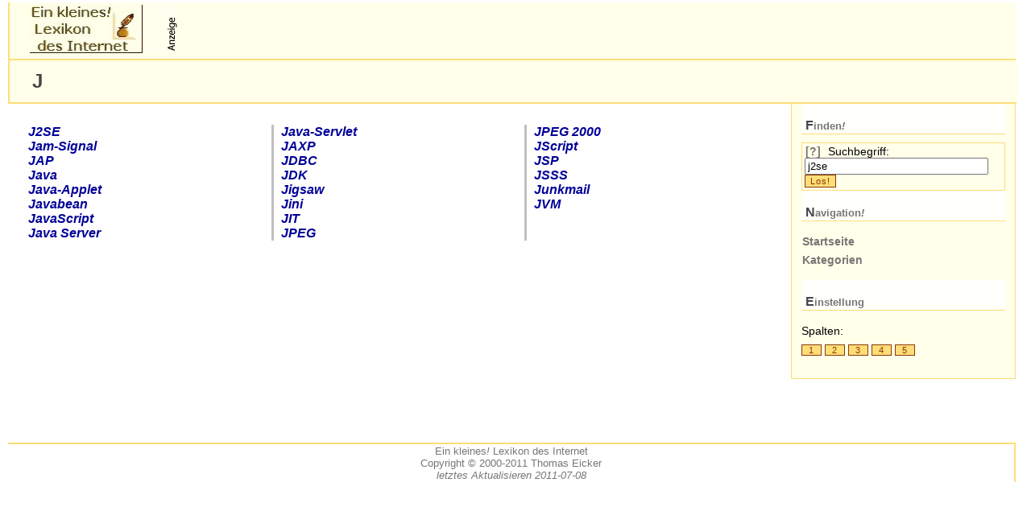

--- FILE ---
content_type: text/html
request_url: http://www.kleines-lexikon.de/w/j/index.html
body_size: 2447
content:
<?xml version="1.0"?>
<!DOCTYPE html PUBLIC "-//W3C//DTD XHTML 1.0 Transitional//EN"
"http://www.w3.org/TR/xhtml1/DTD/xhtml1-transitional.dtd">
<html xmlns="http://www.w3.org/1999/xhtml" xml:lang="de" lang="de">
 <head>
  <title>
   J | Definitionen | Ein kleines! Lexikon des Internet
  </title>
  <meta name="generator" content="NoteTab Pro 6.2/fv" />
  <meta name="generator" content="HTML Tidy for Windows (vers 25 March 2009), see www.w3.org" />
  <meta name="generator" content="MeTAGenerator Version 2.05; http://kleines-lexikon.de/tools/" />
  <meta http-equiv="content-language" content="de" />
  <meta http-equiv="Content-Type" content="text/html; charset=us-ascii" />
  <meta http-equiv="content-style-type" content="text/css" />
  <meta http-equiv="content-script-type" content="text/javascript" />
  <meta http-equiv="expires" content="2592000" />
  <link rel="stylesheet" type="text/css" media="screen" href="/new.css" />
  <link rel="stylesheet" type="text/css" media="screen" href="/css3.css" />
  <link rel="stylesheet" type="text/css" media="print" href="/ekl-print.css" />
  <link rev="made" href="mailto:editor@kleines-lexikon.de.no-spam.com" />
  <meta name="author" content="Thomas Eicker" />
  <meta name="publisher" content="www.kleines-lexikon.de" />
  <meta name="copyright" content="2000-2011 Thomas Eicker" />
  <meta name="date" content="2000-03-19" scheme="Year-Month-Day" />
  <meta name="update" content="2011-07-08" scheme="Year-Month-Day" />
  <meta name="robots" content="follow, index" />
  <meta name="description" content="Alle Begriffe und Definitionen mit dem Anfangsbuchstaben J im kleinen! Lexikon" />
  <script type="text/javascript" src="/scripts.js">
</script>
 </head>
 <body onload="javascript:startCat(false);">
  <div class="affiliates">
   <span class="noprint"><a href="http://kleines-lexikon.de/"><img class="ekl" src="/images/ekl-logo-small.jpg" width="140" height="60" alt="Ein kleines! Lexikon des Internet" /></a> <img src="/images/anzeige.png" width="40" height="60" alt="Werbung" /> <script type="text/javascript">
//<![CDATA[
   <!--
   google_ad_client = "ca-pub-6629631085736780";
   /* Banner */
   google_ad_slot = "9533386205";
   google_ad_width = 468;
   google_ad_height = 60;
   //-->
   //]]>
   </script> <script type="text/javascript" src="http://pagead2.googlesyndication.com/pagead/show_ads.js">
</script></span>
   <h1 class="print">
    Ein kleines<em>!</em> Lexikon des Internet
   </h1>
   <hr class="print" />
  </div>
  <div id="c" class="title">
   <h2>
    J
   </h2>
  </div>
  <div class="content">
   <p class="mc" id="mc">
    <a id="j2s" href="j2se.shtml" class="i" name="j2s"><acronym xml:lang="en" title="Java 2 Platform, Standard Edition" lang="en">J2SE</acronym></a><br />
    <a id="jam" href="jamsignal.shtml" class="i" name="jam">Jam-Signal</a><br />
    <a id="jap" href="/w/j/jap.shtml" class="i" name="jap"><acronym title="Java Anon Proxy" xml:lang="en" lang="en">JAP</acronym></a><br />
    <a id="jav" href="java.shtml" class="i" lang="en" xml:lang="en" name="jav">Java</a><br />
    <a id="jav2" href="javaapplet.shtml" class="i" lang="en" xml:lang="en" name="jav2">Java-Applet</a><br />
    <a id="jav3" href="javabean.shtml" class="i" lang="en" xml:lang="en" name="jav3">Javabean</a><br />
    <a id="jav4" href="javascript.shtml" class="i" lang="en" xml:lang="en" name="jav4">JavaScript</a><br />
    <a id="jav5" href="javaserver.shtml" class="i" lang="en" xml:lang="en" name="jav5">Java Server</a><br />
    <a id="jav6" href="javaservlet.shtml" class="i" lang="en" xml:lang="en" name="jav6">Java-Servlet</a><br />
    <a id="jax" href="jaxp.shtml" class="i" name="jax"><acronym xml:lang="en" title="Java API for XML Parsing Optional Package" lang="en">JAXP</acronym></a><br />
    <a id="jdb" href="jdbc.shtml" class="i" name="jdb"><acronym title="Java Database Connectivity">JDBC</acronym></a><br />
    <a id="jdk" href="jdk.shtml" class="i" name="jdk"><acronym xml:lang="en" title="Java Development Kit" lang="en">JDK</acronym></a><br />
    <a id="jig" href="jigsaw.shtml" class="i" lang="en" xml:lang="en" name="jig">Jigsaw</a><br />
    <a id="jin" href="jini.shtml" class="i" name="jin"><acronym xml:lang="en" title="Java Intelligent Network Infrastructure" lang="en">Jini</acronym></a><br />
    <a id="jit" href="jit.shtml" class="i" name="jit"><acronym title="Just in time">JIT</acronym></a><br />
    <a id="jpe" href="jpeg.shtml" class="i" name="jpe"><acronym xml:lang="en" title="Joint Photographic Experts Group" lang="en">JPEG</acronym></a><br />
    <a id="jpe2" href="jpeg2000.shtml" class="i" name="jpe2"><acronym xml:lang="en" title="Joint Photographic Experts Group" lang="en">JPEG</acronym> 2000</a><br />
    <a id="jsc" href="jscript.shtml" class="i" lang="en" xml:lang="en" name="jsc"><acronym xml:lang="en" lang="en">J</acronym>Script</a><br />
    <a id="jsp" href="jsp.shtml" class="i" name="jsp"><acronym xml:lang="en" title="Java Server Pages" lang="en">JSP</acronym></a><br />
    <a id="jss" href="jsss.shtml" class="i" name="jss"><acronym xml:lang="en" title="JavaScript Style Sheets" lang="en">JSSS</acronym></a><br />
    <a id="jun" href="/w/u/uce.shtml" class="i" lang="en" xml:lang="en" name="jun">Junkmail</a><br />
    <a id="jvm" href="jvm.shtml" class="i" name="jvm"><acronym xml:lang="en" title="Java Virtual Machine" lang="en">JVM</acronym></a>
   </p>
  </div>
  <div class="naviBar">
   <h5>
    Finden<em>!</em>
   </h5>
   <form class="find" action="/cgi-bin/ksearch.pl" method="get" name="suchen" id="suchen">
    <div class="off">
     <a href="/infos/sucheh.shtml" id="f" class="og" name="f">[?]</a>&nbsp; <label for="terms">Suchbegriff:</label> <input id="terms" class="d" type="text" value="j2se" name="terms" onclick="this.value='';return true;" accesskey="f" /><br />
     <input class="bu" type="submit" value="Los!" accesskey="s" />
    </div>
   </form>
   <h5>
    Navigation<em>!</em>
   </h5>
   <p id="n" class="aff">
    <a href="/index.shtml" title="Startseite" class="og" accesskey="h">Startseite</a><br />
    <a href="/w/index.shtml" title="Kategorien" class="og" accesskey="k">Kategorien</a>
   </p>
   <h5>
    Einstellung
   </h5>
   <p class="aff">
    Spalten:<br />
    <a class="bu" href="javascript:changeColumns('1');">&nbsp;&nbsp;1&nbsp;&nbsp;</a> <a class="bu" href="javascript:changeColumns('2');">&nbsp;&nbsp;2&nbsp;&nbsp;</a> <a class="bu" href="javascript:changeColumns('3');">&nbsp;&nbsp;3&nbsp;&nbsp;</a> <a class="bu" href="javascript:changeColumns('4');">&nbsp;&nbsp;4&nbsp;&nbsp;</a> <a class="bu" href="javascript:changeColumns('5');">&nbsp;&nbsp;5&nbsp;&nbsp;</a>
   </p>
  </div>
  <p class="c">
   <script type="text/javascript">
//<![CDATA[
    <!--
    google_ad_client = "ca-pub-6629631085736780";
    /* 468x60, Erstellt 13.06.08 */
    google_ad_slot = "5727691495";
    google_ad_width = 468;
    google_ad_height = 60;
    //-->
    //]]>
   </script> <script type="text/javascript" src="http://pagead2.googlesyndication.com/pagead/show_ads.js">
</script>
  </p>
  <div class="copyright">
   <hr class="print" />
   Ein kleines<em>!</em> Lexikon des Internet<br />
   <span xml:lang="en" lang="en">Copyright</span> &copy; 2000-2011 Thomas Eicker<br />
   <em>letztes Aktualisieren 2011-07-08</em>
  </div>
 </body>
</html>


--- FILE ---
content_type: text/html; charset=utf-8
request_url: https://www.google.com/recaptcha/api2/aframe
body_size: 246
content:
<!DOCTYPE HTML><html><head><meta http-equiv="content-type" content="text/html; charset=UTF-8"></head><body><script nonce="1SN2uGr6sItdpWhBshJs3w">/** Anti-fraud and anti-abuse applications only. See google.com/recaptcha */ try{var clients={'sodar':'https://pagead2.googlesyndication.com/pagead/sodar?'};window.addEventListener("message",function(a){try{if(a.source===window.parent){var b=JSON.parse(a.data);var c=clients[b['id']];if(c){var d=document.createElement('img');d.src=c+b['params']+'&rc='+(localStorage.getItem("rc::a")?sessionStorage.getItem("rc::b"):"");window.document.body.appendChild(d);sessionStorage.setItem("rc::e",parseInt(sessionStorage.getItem("rc::e")||0)+1);localStorage.setItem("rc::h",'1769217041230');}}}catch(b){}});window.parent.postMessage("_grecaptcha_ready", "*");}catch(b){}</script></body></html>

--- FILE ---
content_type: text/css
request_url: http://www.kleines-lexikon.de/css3.css
body_size: 424
content:
.mc {
	-moz-column-count: 3;
	-moz-column-gap: 20px;
	-moz-column-rule-color: silver;
	-moz-column-rule-style: solid;
	-moz-column-rule-width: 3px;
	-webkit-column-count: 3;
	-webkit-column-gap: 20px;
	-webkit-column-rule-color: silver;
	-webkit-column-rule-style: solid;
	-webkit-column-rule-width: 3px;
	column-count: 3;
	column-gap: 20px;
	column-rule-color: silver;
	column-rule-style: solid;
	column-rule-width: 3px;
}


--- FILE ---
content_type: text/javascript
request_url: http://www.kleines-lexikon.de/scripts.js
body_size: 24658
content:
/*
 Notwendige JavaScripts Neue Funktionen/Tools
 Stand 2011-09-08
 Copyleft (c) 2011 Thomas Eicker für Ein kleines! Lexikon des Internet
*/

var Zeile = 0;
/////////////////////////////////////////////////////////////////////
// für Ansicht ändern

function setActiveStyleSheet(title) {
 var i, a;
 a = document.getElementsByTagName("link") ;
 for(i=0; i < a.length ; i++) {
  if (a[i].getAttribute("rel")) {
   if ( (a[i].getAttribute("rel").indexOf("style") != -1) && (a[i].getAttribute("title"))) {
    a[i].disabled = true;
    if (a[i].getAttribute("title") == title) {
     a[i].disabled = false;
    };
   };
  };
 };
};

/////////////////////////////////////////////////////////////////////
// für Cookie Kategorien

function gueltigBis(tage, stunden, minuten) {
 var Zeit = new Date();
 var verfallsdatum = Zeit.getTime() + + (((tage * 24) + stunden) * 3600 * 1000);
 Zeit.setTime(verfallsdatum);
 var haltbarkeit = Zeit.toUTCString();
 return haltbarkeit;
}

/////////////////////////////////////////////////////////////////////
// Kategorien

function startCat(tf) {
 setColumns();
 if (tf=1) {
  filterTerms('X');
  filterTerms('-');
 };
 return;
}

function setColumns() {
 if (document.cookie) {
  i = document.cookie.substring(2,3); }
 else {
  return;
 };
 a = document.getElementById("mc");
 if ('MozColumnCount' in a.style) {
  a.style.MozColumnCount = i; }
 else if ('webkitColumnCount' in a.style) {
  a.style.webkitColumnCount = i;
 };
}

function changeColumns(change) {
 var a;
 a = document.getElementById("mc");
 if ('MozColumnCount' in a.style) {
  a.style.MozColumnCount = change;
 } else if ('webkitColumnCount' in a.style) {
   a.style.webkitColumnCount = change;
 } else {
  alert ("Der Browser unterstützt diese Funktion nicht, im Gegesatz zu Firefox, Chrome und Safari.");
 };
 document.cookie = "b=" + change + "; expires=" + gueltigBis(10, 0) ; // 10 Tage
}

/////////////////////////////////////////////////////////////////////
//

function filterTerms(filter) {
 var a, i, x;
 a = document.getElementById("mc");
 x="";
  for ( i=1; i<a.childNodes.length ; i++) {
   if (a.childNodes[i].nodeName == "A") {
    x = a.childNodes[i].getAttribute("id");
    if (( x.substring(0,1) == filter ) || (filter == "-" )) {
     a.childNodes[i].style.display="block";
     if (a.childNodes[i].nodeName == "BR") {
      if (a.childNodes[i].style.display="none") {
        a.childNodes[i].style.display="block";
       break;
      };
     };
    } else {
    a.childNodes[i].style.display="none";
    for (i = i; i < a.childNodes.length ; i++) {
     if (a.childNodes[i].nodeName == "BR") {
      a.childNodes[i].style.display="none";
      break;
     };
    };
   };
  };
 };
}

/////////////////////////////////////////////////////////////////////
// für ccTLD

function SearchCctld(x) {
 var atld = new Array();
 var acon = new Array();
 var aidn = new Array();
 var aerg = new Array();
 var c = -1;

c+=1; atld[c]=".ac"; acon[c]="Ascension Island"; aidn[c]="-";
c+=1; atld[c]=".ad"; acon[c]="Andorra"; aidn[c]="-";
c+=1; atld[c]=".ae"; acon[c]="Vereinigte Arabische Emirate"; aidn[c]=".&#1575;&#1605;&#1575;&#1585;&#1575;&#1578;";
c+=1; atld[c]=".af"; acon[c]="Afghanistan"; aidn[c]="-";
c+=1; atld[c]=".ag"; acon[c]="Antigua und Barbuda"; aidn[c]="-";
c+=1; atld[c]=".ai"; acon[c]="Anguilla"; aidn[c]="-";
c+=1; atld[c]=".al"; acon[c]="Albanien"; aidn[c]="-";
c+=1; atld[c]=".am"; acon[c]="Armenien"; aidn[c]="-";
c+=1; atld[c]=".an"; acon[c]="Niederlae]ndische Antillen (ung&uuml;ltig)"; aidn[c]="-";
c+=1; atld[c]=".ao"; acon[c]="Angola"; aidn[c]="-";
c+=1; atld[c]=".aq"; acon[c]="Antarktis (ungenutzt)"; aidn[c]="-";
c+=1; atld[c]=".ar"; acon[c]="Argentinien"; aidn[c]="-";
c+=1; atld[c]=".as"; acon[c]="Amerikanisch-Samoa"; aidn[c]="-";
c+=1; atld[c]=".at"; acon[c]="Oe]sterreich"; aidn[c]="-";
c+=1; atld[c]=".au"; acon[c]="Australien"; aidn[c]="-";
c+=1; atld[c]=".aw"; acon[c]="Aruba"; aidn[c]="-";
c+=1; atld[c]=".ax"; acon[c]="&Aring;land (auton. finn. Provinz)"; aidn[c]="-";
c+=1; atld[c]=".az"; acon[c]="Aserbeidschan"; aidn[c]="-";
c+=1; atld[c]=".ba"; acon[c]="Bosnien-Herzegowina"; aidn[c]="-";
c+=1; atld[c]=".bb"; acon[c]="Barbados"; aidn[c]="-";
c+=1; atld[c]=".bd"; acon[c]="Bangladesch"; aidn[c]=".&#2476;&#2494;&#2434;&#2482;&#2494; (nicht aktiviert)";
c+=1; atld[c]=".be"; acon[c]="Belgien"; aidn[c]="-";
c+=1; atld[c]=".bf"; acon[c]="Burkina Faso"; aidn[c]="-";
c+=1; atld[c]=".bg"; acon[c]="Bulgarien"; aidn[c]="-";
c+=1; atld[c]=".bh"; acon[c]="Bahrain"; aidn[c]="-";
c+=1; atld[c]=".bi"; acon[c]="Burundi"; aidn[c]="-";
c+=1; atld[c]=".bj"; acon[c]="Benin"; aidn[c]="-";
c+=1; atld[c]=".bl"; acon[c]="St. Barth&eacute;lemy (nicht aktiviert)"; aidn[c]="-";
c+=1; atld[c]=".bm"; acon[c]="Bermuda"; aidn[c]="-";
c+=1; atld[c]=".bn"; acon[c]="Brunei Darussalam"; aidn[c]="-";
c+=1; atld[c]=".bo"; acon[c]="Bolivien"; aidn[c]="-";
c+=1; atld[c]=".bq"; acon[c]="Bonaire, St. Eustatius und Saba (nicht aktiviert)"; aidn[c]="-";
c+=1; atld[c]=".br"; acon[c]="Brasilien"; aidn[c]="-";
c+=1; atld[c]=".bs"; acon[c]="Bahamas"; aidn[c]="-";
c+=1; atld[c]=".bt"; acon[c]="Bhutan"; aidn[c]="-";
c+=1; atld[c]=".bv"; acon[c]="Bouvet Island"; aidn[c]="-";
c+=1; atld[c]=".bw"; acon[c]="Botswana"; aidn[c]="-";
c+=1; atld[c]=".by"; acon[c]="Belarus (Wei&szlig;russland)"; aidn[c]="-";
c+=1; atld[c]=".bz"; acon[c]="Belize"; aidn[c]="-";
c+=1; atld[c]=".ca"; acon[c]="Kanada"; aidn[c]="-";
c+=1; atld[c]=".cc"; acon[c]="Cocos (Keeling) Inseln"; aidn[c]="-";
c+=1; atld[c]=".cd"; acon[c]="Congo (Demokratische Republik von)"; aidn[c]="-";
c+=1; atld[c]=".cf"; acon[c]="Zentralafrikanische Republik"; aidn[c]="-";
c+=1; atld[c]=".cg"; acon[c]="Congo"; aidn[c]="-";
c+=1; atld[c]=".ch"; acon[c]="Schweiz"; aidn[c]="-";
c+=1; atld[c]=".ci"; acon[c]="Elfenbeinkue]ste"; aidn[c]="-";
c+=1; atld[c]=".ck"; acon[c]="Cook Inseln"; aidn[c]="-";
c+=1; atld[c]=".cl"; acon[c]="Chile"; aidn[c]="-";
c+=1; atld[c]=".cm"; acon[c]="Kamerun"; aidn[c]="-";
c+=1; atld[c]=".cn"; acon[c]="China"; aidn[c]=".&#20013;&#22269; + .&#20013;&#22283;";
c+=1; atld[c]=".co"; acon[c]="Kolumbien"; aidn[c]="-";
c+=1; atld[c]=".cr"; acon[c]="Costa Rica"; aidn[c]="-";
c+=1; atld[c]=".cs"; acon[c]="Tschechoslowakei (ung&uuml;ltig)"; aidn[c]="-";
c+=1; atld[c]=".cu"; acon[c]="Kuba"; aidn[c]="-";
c+=1; atld[c]=".cv"; acon[c]="Kapverdische Inseln"; aidn[c]="-";
c+=1; atld[c]=".cw"; acon[c]="Cura&ccedil;ao (nicht aktiviert)"; aidn[c]="-";
c+=1; atld[c]=".cx"; acon[c]="Weihnachts-Inseln"; aidn[c]="-";
c+=1; atld[c]=".cy"; acon[c]="Zypern"; aidn[c]="-";
c+=1; atld[c]=".cz"; acon[c]="Tschechien"; aidn[c]="-";
c+=1; atld[c]=".dd"; acon[c]="DDR (ung&uuml;ltig)"; aidn[c]="-";
c+=1; atld[c]=".de"; acon[c]="Deutschland"; aidn[c]="-";
c+=1; atld[c]=".dj"; acon[c]="Dschibuti"; aidn[c]="-";
c+=1; atld[c]=".dk"; acon[c]="Dae]nemark"; aidn[c]="-";
c+=1; atld[c]=".dm"; acon[c]="Dominica"; aidn[c]="-";
c+=1; atld[c]=".do"; acon[c]="Dominikanische Republik"; aidn[c]="-";
c+=1; atld[c]=".dz"; acon[c]="Algerien"; aidn[c]=".&#1575;&#1604;&#1580;&#1586;&#1575;&#1574;&#1585;";
c+=1; atld[c]=".ec"; acon[c]="Ecuador"; aidn[c]="-";
c+=1; atld[c]=".ee"; acon[c]="Estland"; aidn[c]="-";
c+=1; atld[c]=".eg"; acon[c]="Ae]gypten"; aidn[c]=".&#1605;&#1589;&#1585;";
c+=1; atld[c]=".eh"; acon[c]="West-Sahara (ungenutzt)"; aidn[c]="-";
c+=1; atld[c]=".er"; acon[c]="Eritrea"; aidn[c]="-";
c+=1; atld[c]=".es"; acon[c]="Spanien"; aidn[c]="-";
c+=1; atld[c]=".et"; acon[c]="Ae]thiopien"; aidn[c]="-";
c+=1; atld[c]=".eu"; acon[c]="Europae]ische Union"; aidn[c]="-";
c+=1; atld[c]=".fi"; acon[c]="Finnland"; aidn[c]="-";
c+=1; atld[c]=".fj"; acon[c]="Fidschi-Inseln"; aidn[c]="-";
c+=1; atld[c]=".fk"; acon[c]="Falkland-Inseln"; aidn[c]="-";
c+=1; atld[c]=".fm"; acon[c]="Mikronesien"; aidn[c]="-";
c+=1; atld[c]=".fo"; acon[c]="Fae]roe]er-Inseln"; aidn[c]="-";
c+=1; atld[c]=".fr"; acon[c]="Frankreich"; aidn[c]="-";
c+=1; atld[c]=".fx"; acon[c]="Frankreich (europae]isches Territorium, ung&uuml;ltig)"; aidn[c]="-";
c+=1; atld[c]=".ga"; acon[c]="Gabun"; aidn[c]="-";
c+=1; atld[c]=".gb"; acon[c]="Gro&szlig;-Britannien"; aidn[c]="-";
c+=1; atld[c]=".gd"; acon[c]="Grenada"; aidn[c]="-";
c+=1; atld[c]=".ge"; acon[c]="Georgien"; aidn[c]=".&#4306;&#4308; (nicht aktiviert)";
c+=1; atld[c]=".gf"; acon[c]="Franzoe]sisch Guyana"; aidn[c]="-";
c+=1; atld[c]=".gg"; acon[c]="Guernsey (Kanalinsel)"; aidn[c]="-";
c+=1; atld[c]=".gh"; acon[c]="Ghana"; aidn[c]="-";
c+=1; atld[c]=".gi"; acon[c]="Gibraltar"; aidn[c]="-";
c+=1; atld[c]=".gl"; acon[c]="Groe]nland"; aidn[c]="-";
c+=1; atld[c]=".gm"; acon[c]="Gambia"; aidn[c]="-";
c+=1; atld[c]=".gn"; acon[c]="Guinea"; aidn[c]="-";
c+=1; atld[c]=".gp"; acon[c]="Guadeloupe"; aidn[c]="-";
c+=1; atld[c]=".gq"; acon[c]="Ae]quatorial-Guinea"; aidn[c]="-";
c+=1; atld[c]=".gr"; acon[c]="Griechenland"; aidn[c]="-";
c+=1; atld[c]=".gs"; acon[c]="Sue]d-Georgien/Sue]dl. Sandwich-Inseln"; aidn[c]="-";
c+=1; atld[c]=".gt"; acon[c]="Guatemala"; aidn[c]="-";
c+=1; atld[c]=".gu"; acon[c]="Guam"; aidn[c]="-";
c+=1; atld[c]=".gw"; acon[c]="Guinea Bissau"; aidn[c]="-";
c+=1; atld[c]=".gy"; acon[c]="Guyana"; aidn[c]="-";
c+=1; atld[c]=".hk"; acon[c]="Hongkong"; aidn[c]=".&#39321;&#28207;";
c+=1; atld[c]=".hm"; acon[c]="Heard  und MacDonald-Inseln"; aidn[c]="-";
c+=1; atld[c]=".hn"; acon[c]="Honduras"; aidn[c]="-";
c+=1; atld[c]=".hr"; acon[c]="Kroatien"; aidn[c]="-";
c+=1; atld[c]=".ht"; acon[c]="Haiti"; aidn[c]="-";
c+=1; atld[c]=".hu"; acon[c]="Ungarn"; aidn[c]="-";
c+=1; atld[c]=".id"; acon[c]="Indonesien"; aidn[c]="-";
c+=1; atld[c]=".ie"; acon[c]="Irland"; aidn[c]="-";
c+=1; atld[c]=".il"; acon[c]="Israel"; aidn[c]="-";
c+=1; atld[c]=".im"; acon[c]="Isle of Man (Kanalinsel)"; aidn[c]="-";
c+=1; atld[c]=".in"; acon[c]="Indien"; aidn[c]=".&#2349;&#2366;&#2352;&#2340; + .&#1576;&#1726;&#1575;&#1585;&#1578; + .&#3117;&#3134;&#3120;&#3108;&#3149; + .&#2733;&#2750;&#2736;&#2724; + .&#2605;&#2622;&#2608;&#2596; + .&#2951;&#2984;&#3021;&#2980;&#3007;&#2991;&#3006; + .&#2477;&#2494;&#2480;&#2468;";
c+=1; atld[c]=".io"; acon[c]="British Indian Overseas Territory"; aidn[c]="-";
c+=1; atld[c]=".iq"; acon[c]="Irak"; aidn[c]="-";
c+=1; atld[c]=".ir"; acon[c]="Iran"; aidn[c]=".&#1575;&#1740;&#1585;&#1575;&#1606; (nicht aktiviert)";
c+=1; atld[c]=".is"; acon[c]="Island"; aidn[c]="-";
c+=1; atld[c]=".it"; acon[c]="Italien"; aidn[c]="-";
c+=1; atld[c]=".je"; acon[c]="Jersey (Kanalinsel)"; aidn[c]="-";
c+=1; atld[c]=".jm"; acon[c]="Jamaica"; aidn[c]="-";
c+=1; atld[c]=".jo"; acon[c]="Jordanien"; aidn[c]=".&#1575;&#1604;&#1575;&#1585;&#1583;&#1606;";
c+=1; atld[c]=".jp"; acon[c]="Japan"; aidn[c]="-";
c+=1; atld[c]=".ke"; acon[c]="Kenia"; aidn[c]="-";
c+=1; atld[c]=".kg"; acon[c]="Kirgisistan"; aidn[c]=".&#1178;&#1040;&#1047; (nicht aktiviert)";
c+=1; atld[c]=".kh"; acon[c]="Kambodscha"; aidn[c]="-";
c+=1; atld[c]=".ki"; acon[c]="Kiribati"; aidn[c]="-";
c+=1; atld[c]=".km"; acon[c]="Komoren"; aidn[c]="-";
c+=1; atld[c]=".kn"; acon[c]="St. Kitts und Nevis Anguilla"; aidn[c]="-";
c+=1; atld[c]=".kp"; acon[c]="Korea, Demokratische Volksrepublik (Nord)"; aidn[c]="-";
c+=1; atld[c]=".kr"; acon[c]="Korea, Republik (Sue]d)"; aidn[c]=".&#54620;&#44397;";
c+=1; atld[c]=".kw"; acon[c]="Kuwait"; aidn[c]="-";
c+=1; atld[c]=".ky"; acon[c]="Kaiman-Inseln"; aidn[c]="-";
c+=1; atld[c]=".kz"; acon[c]="Kasachstan"; aidn[c]="-";
c+=1; atld[c]=".la"; acon[c]="Laos"; aidn[c]="-";
c+=1; atld[c]=".lb"; acon[c]="Libanon"; aidn[c]="-";
c+=1; atld[c]=".lc"; acon[c]="St. Lucia"; aidn[c]="-";
c+=1; atld[c]=".li"; acon[c]="Liechtenstein"; aidn[c]="-";
c+=1; atld[c]=".lk"; acon[c]="Sri Lanka"; aidn[c]=".&#3517;&#3458;&#3482;&#3535; + .&#2951;&#2994;&#2969;&#3021;&#2965;&#3016;";
c+=1; atld[c]=".lr"; acon[c]="Liberia"; aidn[c]="-";
c+=1; atld[c]=".ls"; acon[c]="Lesotho"; aidn[c]="-";
c+=1; atld[c]=".lt"; acon[c]="Litauen"; aidn[c]="-";
c+=1; atld[c]=".lu"; acon[c]="Luxemburg"; aidn[c]="-";
c+=1; atld[c]=".lv"; acon[c]="Lettland"; aidn[c]="-";
c+=1; atld[c]=".ly"; acon[c]="Libyen"; aidn[c]="-";
c+=1; atld[c]=".ma"; acon[c]="Marokko"; aidn[c]=".&#1575;&#1604;&#1605;&#1594;&#1585;&#1576;";
c+=1; atld[c]=".mc"; acon[c]="Monaco"; aidn[c]="-";
c+=1; atld[c]=".md"; acon[c]="Moldawien"; aidn[c]="-";
c+=1; atld[c]=".me"; acon[c]="Montenegro"; aidn[c]="-";
c+=1; atld[c]=".mf"; acon[c]="St. Martin (franz. Teil, nicht aktiviert)"; aidn[c]="-";
c+=1; atld[c]=".mg"; acon[c]="Madagaskar"; aidn[c]="-";
c+=1; atld[c]=".mh"; acon[c]="Marschall-Inseln"; aidn[c]="-";
c+=1; atld[c]=".mk"; acon[c]="Mazedonien"; aidn[c]="-";
c+=1; atld[c]=".ml"; acon[c]="Mali"; aidn[c]="-";
c+=1; atld[c]=".mm"; acon[c]="Myanmar"; aidn[c]="-";
c+=1; atld[c]=".mn"; acon[c]="Mongolei"; aidn[c]="-";
c+=1; atld[c]=".mo"; acon[c]="Macao"; aidn[c]="-";
c+=1; atld[c]=".mp"; acon[c]="Noe]rdl. Marianen-Inseln"; aidn[c]="-";
c+=1; atld[c]=".mq"; acon[c]="Martinique"; aidn[c]="-";
c+=1; atld[c]=".mr"; acon[c]="Mauretanien"; aidn[c]="-";
c+=1; atld[c]=".ms"; acon[c]="Montserrat"; aidn[c]="-";
c+=1; atld[c]=".mt"; acon[c]="Malta"; aidn[c]="-";
c+=1; atld[c]=".mu"; acon[c]="Mauritius"; aidn[c]="-";
c+=1; atld[c]=".mv"; acon[c]="Malediven"; aidn[c]="-";
c+=1; atld[c]=".mw"; acon[c]="Malawi"; aidn[c]="-";
c+=1; atld[c]=".mx"; acon[c]="Mexiko"; aidn[c]="-";
c+=1; atld[c]=".my"; acon[c]="Malaysia"; aidn[c]="-";
c+=1; atld[c]=".mz"; acon[c]="Mozambique"; aidn[c]="-";
c+=1; atld[c]=".na"; acon[c]="Namibia"; aidn[c]="-";
c+=1; atld[c]=".nc"; acon[c]="Neu-Kaledonien"; aidn[c]="-";
c+=1; atld[c]=".ne"; acon[c]="Niger"; aidn[c]="-";
c+=1; atld[c]=".nf"; acon[c]="Norfolk Inseln"; aidn[c]="-";
c+=1; atld[c]=".ng"; acon[c]="Nigeria"; aidn[c]="-";
c+=1; atld[c]=".ni"; acon[c]="Nicaragua"; aidn[c]="-";
c+=1; atld[c]=".nl"; acon[c]="Niederlande"; aidn[c]="-";
c+=1; atld[c]=".no"; acon[c]="Norwegen"; aidn[c]="-";
c+=1; atld[c]=".np"; acon[c]="Nepal"; aidn[c]="-";
c+=1; atld[c]=".nr"; acon[c]="Nauru"; aidn[c]="-";
c+=1; atld[c]=".nu"; acon[c]="Niue"; aidn[c]="-";
c+=1; atld[c]=".nz"; acon[c]="Neuseeland"; aidn[c]="-";
c+=1; atld[c]=".om"; acon[c]="Oman"; aidn[c]=".&#1593;&#1605;&#1575;&#1606; (nicht aktiviert)";
c+=1; atld[c]=".pa"; acon[c]="Panama"; aidn[c]="-";
c+=1; atld[c]=".pe"; acon[c]="Peru"; aidn[c]="-";
c+=1; atld[c]=".pf"; acon[c]="Polynesien"; aidn[c]="-";
c+=1; atld[c]=".pg"; acon[c]="Papua-Neuguinea"; aidn[c]="-";
c+=1; atld[c]=".ph"; acon[c]="Philippinen"; aidn[c]="-";
c+=1; atld[c]=".pk"; acon[c]="Pakistan"; aidn[c]=".&#1662;&#1575;&#1705;&#1587;&#1578;&#1575;&#1606; (nicht aktiviert)";
c+=1; atld[c]=".pl"; acon[c]="Polen"; aidn[c]="-";
c+=1; atld[c]=".pm"; acon[c]="St. Pierre &amp; Miquelon"; aidn[c]="-";
c+=1; atld[c]=".pn"; acon[c]="Pitcairn"; aidn[c]="-";
c+=1; atld[c]=".pr"; acon[c]="Puerto Rico"; aidn[c]="-";
c+=1; atld[c]=".ps"; acon[c]="Palae]stina"; aidn[c]=".&#1601;&#1604;&#1587;&#1591;&#1610;&#1606;";
c+=1; atld[c]=".pt"; acon[c]="Portugal"; aidn[c]="-";
c+=1; atld[c]=".pw"; acon[c]="Palau"; aidn[c]="-";
c+=1; atld[c]=".py"; acon[c]="Paraguay"; aidn[c]="-";
c+=1; atld[c]=".qa"; acon[c]="Katar"; aidn[c]=".&#1602;&#1591;&#1585;";
c+=1; atld[c]=".re"; acon[c]="Reunion"; aidn[c]="-";
c+=1; atld[c]=".ro"; acon[c]="Rumae]nien"; aidn[c]="-";
c+=1; atld[c]=".rs"; acon[c]="Serbien"; aidn[c]=".&#1057;&#1056;&#1041;";
c+=1; atld[c]=".ru"; acon[c]="Russische Foe]deration"; aidn[c]=".&#1056;&#1060;";
c+=1; atld[c]=".rw"; acon[c]="Ruanda"; aidn[c]="-";
c+=1; atld[c]=".sa"; acon[c]="Saudi-Arabien"; aidn[c]=".&#1575;&#1604;&#1587;&#1593;&#1608;&#1583;&#1610;&#1577;";
c+=1; atld[c]=".sb"; acon[c]="Solomon-Inseln"; aidn[c]="-";
c+=1; atld[c]=".sc"; acon[c]="Seychellen"; aidn[c]="-";
c+=1; atld[c]=".sd"; acon[c]="Sudan"; aidn[c]="-";
c+=1; atld[c]=".se"; acon[c]="Schweden"; aidn[c]="-";
c+=1; atld[c]=".sg"; acon[c]="Singapur"; aidn[c]=".&#26032;&#21152;&#22369; + .&#2970;&#3007;&#2969;&#3021;&#2965;&#2986;&#3021;&#2986;&#3010;&#2992;&#3021;";
c+=1; atld[c]=".sh"; acon[c]="St. Helena, Ascension und Tristan da Cunha"; aidn[c]="-";
c+=1; atld[c]=".si"; acon[c]="Slowenien"; aidn[c]="-";
c+=1; atld[c]=".sj"; acon[c]="Svalbard &amp; Jan Mayen Islands (Norwegen)"; aidn[c]="-";
c+=1; atld[c]=".sk"; acon[c]="Slowakien"; aidn[c]="-";
c+=1; atld[c]=".sl"; acon[c]="Sierra Leone"; aidn[c]="-";
c+=1; atld[c]=".sm"; acon[c]="San Marino"; aidn[c]="-";
c+=1; atld[c]=".sn"; acon[c]="Senegal"; aidn[c]="-";
c+=1; atld[c]=".so"; acon[c]="Somalia"; aidn[c]="-";
c+=1; atld[c]=".sr"; acon[c]="Surinam"; aidn[c]="-";
c+=1; atld[c]=".ss"; acon[c]="Sue]dsudan (nicht aktiviert)"; aidn[c]="-";
c+=1; atld[c]=".st"; acon[c]="St. Tome und Principe"; aidn[c]="-";
c+=1; atld[c]=".su"; acon[c]="UdSSR (ehemalig, wird in Russ. F&ouml;deration weiterverwendet)"; aidn[c]="-";
c+=1; atld[c]=".sv"; acon[c]="El Salvador"; aidn[c]="-";
c+=1; atld[c]=".sx"; acon[c]="St. Martin (niederl. Teil, nicht aktiviert)"; aidn[c]="-";
c+=1; atld[c]=".sy"; acon[c]="Syrien"; aidn[c]=".&#1587;&#1608;&#1585;&#1610;&#1575;";
c+=1; atld[c]=".sz"; acon[c]="Swaziland"; aidn[c]="-";
c+=1; atld[c]=".tc"; acon[c]="Turks- und Caicos-Inseln"; aidn[c]="-";
c+=1; atld[c]=".td"; acon[c]="Tschad"; aidn[c]="-";
c+=1; atld[c]=".tf"; acon[c]="Franzoe]sische Sue]d- und Antarktisgebiete"; aidn[c]="-";
c+=1; atld[c]=".tg"; acon[c]="Togo"; aidn[c]="-";
c+=1; atld[c]=".th"; acon[c]="Thailand"; aidn[c]=".&#3652;&#3607;&#3618;";
c+=1; atld[c]=".tj"; acon[c]="Tadschikistan"; aidn[c]="-";
c+=1; atld[c]=".tk"; acon[c]="Tokelau"; aidn[c]="-";
c+=1; atld[c]=".tl"; acon[c]="Timor-Leste (Ost-Timor)"; aidn[c]="-";
c+=1; atld[c]=".tm"; acon[c]="Turkmenistan"; aidn[c]="-";
c+=1; atld[c]=".tn"; acon[c]="Tunesien"; aidn[c]=".&#1578;&#1608;&#1606;&#1587;";
c+=1; atld[c]=".to"; acon[c]="Tonga"; aidn[c]="-";
c+=1; atld[c]=".tp"; acon[c]="Portugiesisch Timor (auslaufend, &rarr; Timor-Leste)"; aidn[c]="-";
c+=1; atld[c]=".tr"; acon[c]="Tue]rkei"; aidn[c]="-";
c+=1; atld[c]=".tt"; acon[c]="Trinidad und Tobago"; aidn[c]="-";
c+=1; atld[c]=".tv"; acon[c]="Tuvalu"; aidn[c]="-";
c+=1; atld[c]=".tw"; acon[c]="Taiwan"; aidn[c]=".&#21488;&#28771; + .&#21488;&#28286;";
c+=1; atld[c]=".tz"; acon[c]="Tansania"; aidn[c]="-";
c+=1; atld[c]=".ua"; acon[c]="Ukraine"; aidn[c]=".&#1059;&#1050;&#1056; (nicht aktiviert)";
c+=1; atld[c]=".ug"; acon[c]="Uganda"; aidn[c]="-";
c+=1; atld[c]=".uk"; acon[c]="Gro&szlig;-Britannien"; aidn[c]="-";
c+=1; atld[c]=".um"; acon[c]="US Minor Outlying Islands (nicht aktiviert)"; aidn[c]="-";
c+=1; atld[c]=".us"; acon[c]="Vereinigte Staaten von Amerika (USA)"; aidn[c]="-";
c+=1; atld[c]=".uy"; acon[c]="Uruguay"; aidn[c]="-";
c+=1; atld[c]=".uz"; acon[c]="Usbekistan"; aidn[c]="-";
c+=1; atld[c]=".va"; acon[c]="Vatikan"; aidn[c]="-";
c+=1; atld[c]=".vc"; acon[c]="St. Vincent und Grenadine"; aidn[c]="-";
c+=1; atld[c]=".ve"; acon[c]="Venezuela"; aidn[c]="-";
c+=1; atld[c]=".vg"; acon[c]="Virgin-Islands (Britische Jungferninseln)"; aidn[c]="-";
c+=1; atld[c]=".vi"; acon[c]="Virgin-Islands (Amerikanische Jungferninseln)"; aidn[c]="-";
c+=1; atld[c]=".vn"; acon[c]="Vietnam"; aidn[c]="-";
c+=1; atld[c]=".vu"; acon[c]="Vanuatu"; aidn[c]="-";
c+=1; atld[c]=".wf"; acon[c]="Wallis und Futuna-Inseln"; aidn[c]="-";
c+=1; atld[c]=".ws"; acon[c]="Westl. Samoa"; aidn[c]="-";
c+=1; atld[c]=".ye"; acon[c]="Jemen"; aidn[c]="-";
c+=1; atld[c]=".yt"; acon[c]="Mayotte"; aidn[c]="-";
c+=1; atld[c]=".yu"; acon[c]="Jugoslawien (ung&uuml;ltig)"; aidn[c]="-";
c+=1; atld[c]=".yu"; acon[c]="Serbien und Montenegro (ung&uuml;ltig)"; aidn[c]="-";
c+=1; atld[c]=".za"; acon[c]="Sue]dafrika"; aidn[c]="-";
c+=1; atld[c]=".zm"; acon[c]="Sambia"; aidn[c]="-";
c+=1; atld[c]=".zr"; acon[c]="Za&#239;re (ung&uuml;ltig &rarr; Republik Congo)"; aidn[c]="-";
c+=1; atld[c]=".zw"; acon[c]="Zimbabwe"; aidn[c]="-";

 var str = document.getElementById("inp").value.toLowerCase() ;
 str = str.replace(/ä/g, "ae]");
 str = str.replace(/ö/g, "oe]");
 str = str.replace(/ü/g, "ue]");
 str = str.replace(/ß/g, "&szlig;");
 str = str.replace(/\xe5/g, "&aring;");
 str = str.replace(/\./g, "");
 var erg_str = "";
 var con_str = "";
 var str_str = "";
 var l = str.length;
 if ( document.getElementsByName("so")[0].checked == true ) {
  var sortiert = "l" ;
 } else {
  var sortiert = "c" ;
 };
 var rev = document.getElementsByName("sr")[1].checked
 if (x=='!' && str=='') { str = "!!!" ; };
 if (x=='-' ) { str = "" ; document.getElementById("inp").value = "" };

 var prc = false ;
 var col = "";
 for (var i = 0; i < atld.length ; i++) {
  prc = false ;
  col="";
  switch (l) {
  case 1:
   if ( atld[i].substring(0,2) == "\." + str ) prc = true;
   break;
  case 2:
   if ( atld[i] == "\." + str ) prc = true;
   break;
  default:
   con_str = acon[i].toLowerCase() ;
   if ( con_str.indexOf(str) != -1 ) prc = true;
   break;
  }  // switch
  if ( acon[i].indexOf( "ung\&uuml;ltig" ) != -1 ) { col = "#800000;" ; } ;
  if ( acon[i].indexOf( "ungenutzt" ) != -1 ) { col = "#0080ff;" ; } ;
  if ( acon[i].indexOf( "aktiviert" ) != -1 ) { col = "#801010;" ; } ;
  if ( col == "" ) { col = "#004000;" ; } ;
  if ((document.getElementById("cg").checked) && (col != "#004000;" )) prc = false;
  if ( prc == true ) {
   erg_str="";
   erg_str = "<span id=\"l" + i + "\" onmouseover=\"highlight(this);\" onmouseout=\"delight(this);\" class=\"links\" style=\"color:" + col + "\"><strong>" + atld[i] + "<\/strong> <\/span><span id=\"m" + i + "\" onmouseover=\"highlight(this);\" onmouseout=\"delight(this);\" class=\"mitte\">" + acon[i];
   if ( aidn[i] != "-" ) erg_str += ", IDN: <span style=\"color:" + col + "\">" + aidn[i] + "<\/span>" ;
   erg_str +="&nbsp;<\/span>"
   if (sortiert == "l" ) {
    aerg.push(acon[i] + "$$$" + erg_str ) ;
   } else {
    aerg.push(atld[i] + "$$$" + erg_str ) ;
   };
  };
 };
 if ( aerg.length == 0 ) {
  erg_str = "Nichts gefunden!" ;
  document.getElementById("erg").innerHTML = "Kein Ergebnis";
 } else {
  if (aerg.length==1) {
   document.getElementById("erg").innerHTML = "Ergebnis";
  } else {
   document.getElementById("erg").innerHTML = aerg.length + " Ergebnisse";
  };
  aerg.sort() ;
  if (rev) { aerg.reverse(); } ;
  erg_str = "";
  for ( i = 0; i < aerg.length ; i++ ) {
   var teil = aerg[i].split("$$$") ;
   teil[1] = teil[1].replace(/Ae]/, "&Auml;") ;
   teil[1] = teil[1].replace(/Oe]/, "&Ouml;") ;
   teil[1] = teil[1].replace(/ae]/g, "&auml;") ;
   teil[1] = teil[1].replace(/oe]/g, "&ouml;") ;
   teil[1] = teil[1].replace(/ue]/g, "&uuml;") ;
   erg_str += teil[1] + "<br />" ;
  };
 };
 document.getElementById("outp").innerHTML = erg_str ;
}

function resetall() {
 with ( document ) {
  getElementById("erg").innerHTML = "Ergebnis";
  getElementById("outp").innerHTML = "" ;
  getElementById("inp").value = "" ;
  getElementsByName("sr")[0].checked = true;
  getElementsByName("so")[0].checked = true ;
 };
}

function highlight(e) {
 var n = e.id;
 var i = 0;
 if ( n.indexOf("l") > -1 ) i = n.replace("l", "");
 if ( n.indexOf("m") > -1 ) i = n.replace("m", "");
 if ( n.indexOf("r") > -1 ) i = n.replace("r", "");
 col = "#eee";
 with (document) {
  getElementById("l"+i).style.backgroundColor = col;
  getElementById("m"+i).style.backgroundColor = col;
  if (getElementById("r"+i)) getElementById("r"+i).style.backgroundColor = col;
 };
 Zeile = i
}

function delight(e) {
 var i = Zeile;
 col = "#fff";
 with (document) {
  getElementById("l"+i).style.backgroundColor = col;
  getElementById("m"+i).style.backgroundColor = col;
  if (getElementById("r"+i)) getElementById("r"+i).style.backgroundColor = col;
 };
}

/////////////////////////////////////////////////////////////////////
// für entities.html

function shownext() {
 var s = document.getElementById("start").value;
 var a = document.getElementById("anz").value;
 if (isNaN(s) || Number(s) == 0) { s = 1 ;};
 if (isNaN(a) || Number(a) == 0) { a = 100 ;};
 s = eval(Number(s) + Number(a));
 document.getElementById("start").value = s;
 genEntities();
}

function genEntities() {
 var d = "&#8321;&#8320;";
 var h = "&#8321;&#8326;";
 var i = 1;
 var r = "";
 var s = document.getElementById("start").value;
 var a = document.getElementById("anz").value;
 if (isNaN(s) || Number(s) == 0) { s = 1 ;};
 if (isNaN(a) || Number(a) == 0) { a = 100 ;};
 if (a > 1000) a = 1000;
 var e = eval(Number(s) + Number(a) - 1);
 document.getElementById("aushead").innerHTML = "<h4>Zeichen von " + s + " bis " + e + " </h4>";
 for (i = Number(s); i <= e ; i++ ) {
  r += "<bdo dir=\"ltr\">" + i + d + " = " + i.toString(16).toUpperCase() + h + " = &nbsp; <strong>\&#" + i + ";</strong></bdo><br>" ;
 };
 document.getElementById("ausgabe").innerHTML = r;
 document.body.style.cursor = "default";
}

/////////////////////////////////////////////////////////////////////
